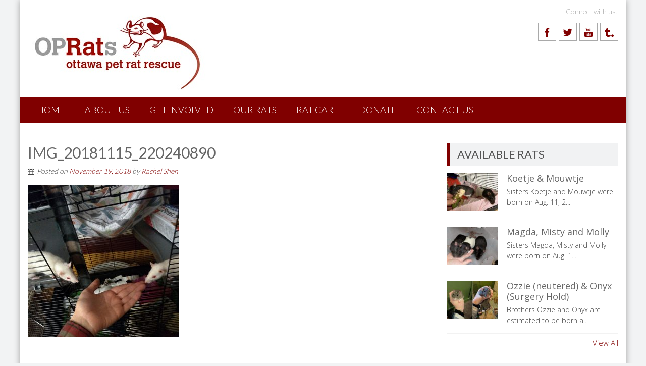

--- FILE ---
content_type: text/html; charset=UTF-8
request_url: https://www.ottawaratrescue.com/2018/11/pebble-yukon/img_20181115_220240890/
body_size: 10720
content:
<!DOCTYPE html> 
<html lang="en-US">
<head>
<meta charset="UTF-8">
<meta name="viewport" content="width=device-width, initial-scale=1">
<link rel="profile" href="http://gmpg.org/xfn/11">
<link rel="pingback" href="https://www.ottawaratrescue.com/xmlrpc.php">

<meta name='robots' content='index, follow, max-image-preview:large, max-snippet:-1, max-video-preview:-1' />
	<style>img:is([sizes="auto" i], [sizes^="auto," i]) { contain-intrinsic-size: 3000px 1500px }</style>
	
	<!-- This site is optimized with the Yoast SEO plugin v24.6 - https://yoast.com/wordpress/plugins/seo/ -->
	<title>IMG_20181115_220240890 - Ottawa Pet Rat Rescue</title>
	<link rel="canonical" href="https://www.ottawaratrescue.com/2018/11/pebble-yukon/img_20181115_220240890/" />
	<meta property="og:locale" content="en_US" />
	<meta property="og:type" content="article" />
	<meta property="og:title" content="IMG_20181115_220240890 - Ottawa Pet Rat Rescue" />
	<meta property="og:url" content="https://www.ottawaratrescue.com/2018/11/pebble-yukon/img_20181115_220240890/" />
	<meta property="og:site_name" content="Ottawa Pet Rat Rescue" />
	<meta property="og:image" content="https://www.ottawaratrescue.com/2018/11/pebble-yukon/img_20181115_220240890" />
	<meta property="og:image:width" content="600" />
	<meta property="og:image:height" content="600" />
	<meta property="og:image:type" content="image/jpeg" />
	<script type="application/ld+json" class="yoast-schema-graph">{"@context":"https://schema.org","@graph":[{"@type":"WebPage","@id":"https://www.ottawaratrescue.com/2018/11/pebble-yukon/img_20181115_220240890/","url":"https://www.ottawaratrescue.com/2018/11/pebble-yukon/img_20181115_220240890/","name":"IMG_20181115_220240890 - Ottawa Pet Rat Rescue","isPartOf":{"@id":"https://www.ottawaratrescue.com/#website"},"primaryImageOfPage":{"@id":"https://www.ottawaratrescue.com/2018/11/pebble-yukon/img_20181115_220240890/#primaryimage"},"image":{"@id":"https://www.ottawaratrescue.com/2018/11/pebble-yukon/img_20181115_220240890/#primaryimage"},"thumbnailUrl":"https://www.ottawaratrescue.com/wp-content/uploads/2018/11/IMG_20181115_220240890.jpg","datePublished":"2018-11-19T18:11:56+00:00","breadcrumb":{"@id":"https://www.ottawaratrescue.com/2018/11/pebble-yukon/img_20181115_220240890/#breadcrumb"},"inLanguage":"en-US","potentialAction":[{"@type":"ReadAction","target":["https://www.ottawaratrescue.com/2018/11/pebble-yukon/img_20181115_220240890/"]}]},{"@type":"ImageObject","inLanguage":"en-US","@id":"https://www.ottawaratrescue.com/2018/11/pebble-yukon/img_20181115_220240890/#primaryimage","url":"https://www.ottawaratrescue.com/wp-content/uploads/2018/11/IMG_20181115_220240890.jpg","contentUrl":"https://www.ottawaratrescue.com/wp-content/uploads/2018/11/IMG_20181115_220240890.jpg","width":600,"height":600},{"@type":"BreadcrumbList","@id":"https://www.ottawaratrescue.com/2018/11/pebble-yukon/img_20181115_220240890/#breadcrumb","itemListElement":[{"@type":"ListItem","position":1,"name":"Home","item":"https://www.ottawaratrescue.com/"},{"@type":"ListItem","position":2,"name":"Pebble &#038; Yukon","item":"https://www.ottawaratrescue.com/2018/11/pebble-yukon/"},{"@type":"ListItem","position":3,"name":"IMG_20181115_220240890"}]},{"@type":"WebSite","@id":"https://www.ottawaratrescue.com/#website","url":"https://www.ottawaratrescue.com/","name":"Ottawa Pet Rat Rescue","description":"Rescuing, rehabilitating, and re-homing pet rats in the Ottawa region.","potentialAction":[{"@type":"SearchAction","target":{"@type":"EntryPoint","urlTemplate":"https://www.ottawaratrescue.com/?s={search_term_string}"},"query-input":{"@type":"PropertyValueSpecification","valueRequired":true,"valueName":"search_term_string"}}],"inLanguage":"en-US"}]}</script>
	<!-- / Yoast SEO plugin. -->


<link rel='dns-prefetch' href='//www.ottawaratrescue.com' />
<link rel='dns-prefetch' href='//secure.gravatar.com' />
<link rel='dns-prefetch' href='//stats.wp.com' />
<link rel='dns-prefetch' href='//fonts.googleapis.com' />
<link rel='dns-prefetch' href='//v0.wordpress.com' />
<link rel="alternate" type="application/rss+xml" title="Ottawa Pet Rat Rescue &raquo; Feed" href="https://www.ottawaratrescue.com/feed/" />
<link rel="alternate" type="application/rss+xml" title="Ottawa Pet Rat Rescue &raquo; Comments Feed" href="https://www.ottawaratrescue.com/comments/feed/" />
<script type="text/javascript">
/* <![CDATA[ */
window._wpemojiSettings = {"baseUrl":"https:\/\/s.w.org\/images\/core\/emoji\/15.0.3\/72x72\/","ext":".png","svgUrl":"https:\/\/s.w.org\/images\/core\/emoji\/15.0.3\/svg\/","svgExt":".svg","source":{"concatemoji":"https:\/\/www.ottawaratrescue.com\/wp-includes\/js\/wp-emoji-release.min.js?ver=6.7.1"}};
/*! This file is auto-generated */
!function(i,n){var o,s,e;function c(e){try{var t={supportTests:e,timestamp:(new Date).valueOf()};sessionStorage.setItem(o,JSON.stringify(t))}catch(e){}}function p(e,t,n){e.clearRect(0,0,e.canvas.width,e.canvas.height),e.fillText(t,0,0);var t=new Uint32Array(e.getImageData(0,0,e.canvas.width,e.canvas.height).data),r=(e.clearRect(0,0,e.canvas.width,e.canvas.height),e.fillText(n,0,0),new Uint32Array(e.getImageData(0,0,e.canvas.width,e.canvas.height).data));return t.every(function(e,t){return e===r[t]})}function u(e,t,n){switch(t){case"flag":return n(e,"\ud83c\udff3\ufe0f\u200d\u26a7\ufe0f","\ud83c\udff3\ufe0f\u200b\u26a7\ufe0f")?!1:!n(e,"\ud83c\uddfa\ud83c\uddf3","\ud83c\uddfa\u200b\ud83c\uddf3")&&!n(e,"\ud83c\udff4\udb40\udc67\udb40\udc62\udb40\udc65\udb40\udc6e\udb40\udc67\udb40\udc7f","\ud83c\udff4\u200b\udb40\udc67\u200b\udb40\udc62\u200b\udb40\udc65\u200b\udb40\udc6e\u200b\udb40\udc67\u200b\udb40\udc7f");case"emoji":return!n(e,"\ud83d\udc26\u200d\u2b1b","\ud83d\udc26\u200b\u2b1b")}return!1}function f(e,t,n){var r="undefined"!=typeof WorkerGlobalScope&&self instanceof WorkerGlobalScope?new OffscreenCanvas(300,150):i.createElement("canvas"),a=r.getContext("2d",{willReadFrequently:!0}),o=(a.textBaseline="top",a.font="600 32px Arial",{});return e.forEach(function(e){o[e]=t(a,e,n)}),o}function t(e){var t=i.createElement("script");t.src=e,t.defer=!0,i.head.appendChild(t)}"undefined"!=typeof Promise&&(o="wpEmojiSettingsSupports",s=["flag","emoji"],n.supports={everything:!0,everythingExceptFlag:!0},e=new Promise(function(e){i.addEventListener("DOMContentLoaded",e,{once:!0})}),new Promise(function(t){var n=function(){try{var e=JSON.parse(sessionStorage.getItem(o));if("object"==typeof e&&"number"==typeof e.timestamp&&(new Date).valueOf()<e.timestamp+604800&&"object"==typeof e.supportTests)return e.supportTests}catch(e){}return null}();if(!n){if("undefined"!=typeof Worker&&"undefined"!=typeof OffscreenCanvas&&"undefined"!=typeof URL&&URL.createObjectURL&&"undefined"!=typeof Blob)try{var e="postMessage("+f.toString()+"("+[JSON.stringify(s),u.toString(),p.toString()].join(",")+"));",r=new Blob([e],{type:"text/javascript"}),a=new Worker(URL.createObjectURL(r),{name:"wpTestEmojiSupports"});return void(a.onmessage=function(e){c(n=e.data),a.terminate(),t(n)})}catch(e){}c(n=f(s,u,p))}t(n)}).then(function(e){for(var t in e)n.supports[t]=e[t],n.supports.everything=n.supports.everything&&n.supports[t],"flag"!==t&&(n.supports.everythingExceptFlag=n.supports.everythingExceptFlag&&n.supports[t]);n.supports.everythingExceptFlag=n.supports.everythingExceptFlag&&!n.supports.flag,n.DOMReady=!1,n.readyCallback=function(){n.DOMReady=!0}}).then(function(){return e}).then(function(){var e;n.supports.everything||(n.readyCallback(),(e=n.source||{}).concatemoji?t(e.concatemoji):e.wpemoji&&e.twemoji&&(t(e.twemoji),t(e.wpemoji)))}))}((window,document),window._wpemojiSettings);
/* ]]> */
</script>
<link rel='stylesheet' id='farbtastic-css' href='https://www.ottawaratrescue.com/wp-admin/css/farbtastic.min.css?ver=1.3u1' type='text/css' media='all' />
<style id='wp-emoji-styles-inline-css' type='text/css'>

	img.wp-smiley, img.emoji {
		display: inline !important;
		border: none !important;
		box-shadow: none !important;
		height: 1em !important;
		width: 1em !important;
		margin: 0 0.07em !important;
		vertical-align: -0.1em !important;
		background: none !important;
		padding: 0 !important;
	}
</style>
<link rel='stylesheet' id='wp-block-library-css' href='https://www.ottawaratrescue.com/wp-includes/css/dist/block-library/style.min.css?ver=6.7.1' type='text/css' media='all' />
<style id='wp-block-library-inline-css' type='text/css'>
.has-text-align-justify{text-align:justify;}
</style>
<style id='wp-block-library-theme-inline-css' type='text/css'>
.wp-block-audio :where(figcaption){color:#555;font-size:13px;text-align:center}.is-dark-theme .wp-block-audio :where(figcaption){color:#ffffffa6}.wp-block-audio{margin:0 0 1em}.wp-block-code{border:1px solid #ccc;border-radius:4px;font-family:Menlo,Consolas,monaco,monospace;padding:.8em 1em}.wp-block-embed :where(figcaption){color:#555;font-size:13px;text-align:center}.is-dark-theme .wp-block-embed :where(figcaption){color:#ffffffa6}.wp-block-embed{margin:0 0 1em}.blocks-gallery-caption{color:#555;font-size:13px;text-align:center}.is-dark-theme .blocks-gallery-caption{color:#ffffffa6}:root :where(.wp-block-image figcaption){color:#555;font-size:13px;text-align:center}.is-dark-theme :root :where(.wp-block-image figcaption){color:#ffffffa6}.wp-block-image{margin:0 0 1em}.wp-block-pullquote{border-bottom:4px solid;border-top:4px solid;color:currentColor;margin-bottom:1.75em}.wp-block-pullquote cite,.wp-block-pullquote footer,.wp-block-pullquote__citation{color:currentColor;font-size:.8125em;font-style:normal;text-transform:uppercase}.wp-block-quote{border-left:.25em solid;margin:0 0 1.75em;padding-left:1em}.wp-block-quote cite,.wp-block-quote footer{color:currentColor;font-size:.8125em;font-style:normal;position:relative}.wp-block-quote:where(.has-text-align-right){border-left:none;border-right:.25em solid;padding-left:0;padding-right:1em}.wp-block-quote:where(.has-text-align-center){border:none;padding-left:0}.wp-block-quote.is-large,.wp-block-quote.is-style-large,.wp-block-quote:where(.is-style-plain){border:none}.wp-block-search .wp-block-search__label{font-weight:700}.wp-block-search__button{border:1px solid #ccc;padding:.375em .625em}:where(.wp-block-group.has-background){padding:1.25em 2.375em}.wp-block-separator.has-css-opacity{opacity:.4}.wp-block-separator{border:none;border-bottom:2px solid;margin-left:auto;margin-right:auto}.wp-block-separator.has-alpha-channel-opacity{opacity:1}.wp-block-separator:not(.is-style-wide):not(.is-style-dots){width:100px}.wp-block-separator.has-background:not(.is-style-dots){border-bottom:none;height:1px}.wp-block-separator.has-background:not(.is-style-wide):not(.is-style-dots){height:2px}.wp-block-table{margin:0 0 1em}.wp-block-table td,.wp-block-table th{word-break:normal}.wp-block-table :where(figcaption){color:#555;font-size:13px;text-align:center}.is-dark-theme .wp-block-table :where(figcaption){color:#ffffffa6}.wp-block-video :where(figcaption){color:#555;font-size:13px;text-align:center}.is-dark-theme .wp-block-video :where(figcaption){color:#ffffffa6}.wp-block-video{margin:0 0 1em}:root :where(.wp-block-template-part.has-background){margin-bottom:0;margin-top:0;padding:1.25em 2.375em}
</style>
<link rel='stylesheet' id='jetpack-videopress-video-block-view-css' href='https://www.ottawaratrescue.com/wp-content/plugins/jetpack/jetpack_vendor/automattic/jetpack-videopress/build/block-editor/blocks/video/view.css?minify=false&#038;ver=34ae973733627b74a14e' type='text/css' media='all' />
<link rel='stylesheet' id='mediaelement-css' href='https://www.ottawaratrescue.com/wp-includes/js/mediaelement/mediaelementplayer-legacy.min.css?ver=4.2.17' type='text/css' media='all' />
<link rel='stylesheet' id='wp-mediaelement-css' href='https://www.ottawaratrescue.com/wp-includes/js/mediaelement/wp-mediaelement.min.css?ver=6.7.1' type='text/css' media='all' />
<style id='classic-theme-styles-inline-css' type='text/css'>
/*! This file is auto-generated */
.wp-block-button__link{color:#fff;background-color:#32373c;border-radius:9999px;box-shadow:none;text-decoration:none;padding:calc(.667em + 2px) calc(1.333em + 2px);font-size:1.125em}.wp-block-file__button{background:#32373c;color:#fff;text-decoration:none}
</style>
<style id='global-styles-inline-css' type='text/css'>
:root{--wp--preset--aspect-ratio--square: 1;--wp--preset--aspect-ratio--4-3: 4/3;--wp--preset--aspect-ratio--3-4: 3/4;--wp--preset--aspect-ratio--3-2: 3/2;--wp--preset--aspect-ratio--2-3: 2/3;--wp--preset--aspect-ratio--16-9: 16/9;--wp--preset--aspect-ratio--9-16: 9/16;--wp--preset--color--black: #000000;--wp--preset--color--cyan-bluish-gray: #abb8c3;--wp--preset--color--white: #ffffff;--wp--preset--color--pale-pink: #f78da7;--wp--preset--color--vivid-red: #cf2e2e;--wp--preset--color--luminous-vivid-orange: #ff6900;--wp--preset--color--luminous-vivid-amber: #fcb900;--wp--preset--color--light-green-cyan: #7bdcb5;--wp--preset--color--vivid-green-cyan: #00d084;--wp--preset--color--pale-cyan-blue: #8ed1fc;--wp--preset--color--vivid-cyan-blue: #0693e3;--wp--preset--color--vivid-purple: #9b51e0;--wp--preset--gradient--vivid-cyan-blue-to-vivid-purple: linear-gradient(135deg,rgba(6,147,227,1) 0%,rgb(155,81,224) 100%);--wp--preset--gradient--light-green-cyan-to-vivid-green-cyan: linear-gradient(135deg,rgb(122,220,180) 0%,rgb(0,208,130) 100%);--wp--preset--gradient--luminous-vivid-amber-to-luminous-vivid-orange: linear-gradient(135deg,rgba(252,185,0,1) 0%,rgba(255,105,0,1) 100%);--wp--preset--gradient--luminous-vivid-orange-to-vivid-red: linear-gradient(135deg,rgba(255,105,0,1) 0%,rgb(207,46,46) 100%);--wp--preset--gradient--very-light-gray-to-cyan-bluish-gray: linear-gradient(135deg,rgb(238,238,238) 0%,rgb(169,184,195) 100%);--wp--preset--gradient--cool-to-warm-spectrum: linear-gradient(135deg,rgb(74,234,220) 0%,rgb(151,120,209) 20%,rgb(207,42,186) 40%,rgb(238,44,130) 60%,rgb(251,105,98) 80%,rgb(254,248,76) 100%);--wp--preset--gradient--blush-light-purple: linear-gradient(135deg,rgb(255,206,236) 0%,rgb(152,150,240) 100%);--wp--preset--gradient--blush-bordeaux: linear-gradient(135deg,rgb(254,205,165) 0%,rgb(254,45,45) 50%,rgb(107,0,62) 100%);--wp--preset--gradient--luminous-dusk: linear-gradient(135deg,rgb(255,203,112) 0%,rgb(199,81,192) 50%,rgb(65,88,208) 100%);--wp--preset--gradient--pale-ocean: linear-gradient(135deg,rgb(255,245,203) 0%,rgb(182,227,212) 50%,rgb(51,167,181) 100%);--wp--preset--gradient--electric-grass: linear-gradient(135deg,rgb(202,248,128) 0%,rgb(113,206,126) 100%);--wp--preset--gradient--midnight: linear-gradient(135deg,rgb(2,3,129) 0%,rgb(40,116,252) 100%);--wp--preset--font-size--small: 13px;--wp--preset--font-size--medium: 20px;--wp--preset--font-size--large: 36px;--wp--preset--font-size--x-large: 42px;--wp--preset--spacing--20: 0.44rem;--wp--preset--spacing--30: 0.67rem;--wp--preset--spacing--40: 1rem;--wp--preset--spacing--50: 1.5rem;--wp--preset--spacing--60: 2.25rem;--wp--preset--spacing--70: 3.38rem;--wp--preset--spacing--80: 5.06rem;--wp--preset--shadow--natural: 6px 6px 9px rgba(0, 0, 0, 0.2);--wp--preset--shadow--deep: 12px 12px 50px rgba(0, 0, 0, 0.4);--wp--preset--shadow--sharp: 6px 6px 0px rgba(0, 0, 0, 0.2);--wp--preset--shadow--outlined: 6px 6px 0px -3px rgba(255, 255, 255, 1), 6px 6px rgba(0, 0, 0, 1);--wp--preset--shadow--crisp: 6px 6px 0px rgba(0, 0, 0, 1);}:where(.is-layout-flex){gap: 0.5em;}:where(.is-layout-grid){gap: 0.5em;}body .is-layout-flex{display: flex;}.is-layout-flex{flex-wrap: wrap;align-items: center;}.is-layout-flex > :is(*, div){margin: 0;}body .is-layout-grid{display: grid;}.is-layout-grid > :is(*, div){margin: 0;}:where(.wp-block-columns.is-layout-flex){gap: 2em;}:where(.wp-block-columns.is-layout-grid){gap: 2em;}:where(.wp-block-post-template.is-layout-flex){gap: 1.25em;}:where(.wp-block-post-template.is-layout-grid){gap: 1.25em;}.has-black-color{color: var(--wp--preset--color--black) !important;}.has-cyan-bluish-gray-color{color: var(--wp--preset--color--cyan-bluish-gray) !important;}.has-white-color{color: var(--wp--preset--color--white) !important;}.has-pale-pink-color{color: var(--wp--preset--color--pale-pink) !important;}.has-vivid-red-color{color: var(--wp--preset--color--vivid-red) !important;}.has-luminous-vivid-orange-color{color: var(--wp--preset--color--luminous-vivid-orange) !important;}.has-luminous-vivid-amber-color{color: var(--wp--preset--color--luminous-vivid-amber) !important;}.has-light-green-cyan-color{color: var(--wp--preset--color--light-green-cyan) !important;}.has-vivid-green-cyan-color{color: var(--wp--preset--color--vivid-green-cyan) !important;}.has-pale-cyan-blue-color{color: var(--wp--preset--color--pale-cyan-blue) !important;}.has-vivid-cyan-blue-color{color: var(--wp--preset--color--vivid-cyan-blue) !important;}.has-vivid-purple-color{color: var(--wp--preset--color--vivid-purple) !important;}.has-black-background-color{background-color: var(--wp--preset--color--black) !important;}.has-cyan-bluish-gray-background-color{background-color: var(--wp--preset--color--cyan-bluish-gray) !important;}.has-white-background-color{background-color: var(--wp--preset--color--white) !important;}.has-pale-pink-background-color{background-color: var(--wp--preset--color--pale-pink) !important;}.has-vivid-red-background-color{background-color: var(--wp--preset--color--vivid-red) !important;}.has-luminous-vivid-orange-background-color{background-color: var(--wp--preset--color--luminous-vivid-orange) !important;}.has-luminous-vivid-amber-background-color{background-color: var(--wp--preset--color--luminous-vivid-amber) !important;}.has-light-green-cyan-background-color{background-color: var(--wp--preset--color--light-green-cyan) !important;}.has-vivid-green-cyan-background-color{background-color: var(--wp--preset--color--vivid-green-cyan) !important;}.has-pale-cyan-blue-background-color{background-color: var(--wp--preset--color--pale-cyan-blue) !important;}.has-vivid-cyan-blue-background-color{background-color: var(--wp--preset--color--vivid-cyan-blue) !important;}.has-vivid-purple-background-color{background-color: var(--wp--preset--color--vivid-purple) !important;}.has-black-border-color{border-color: var(--wp--preset--color--black) !important;}.has-cyan-bluish-gray-border-color{border-color: var(--wp--preset--color--cyan-bluish-gray) !important;}.has-white-border-color{border-color: var(--wp--preset--color--white) !important;}.has-pale-pink-border-color{border-color: var(--wp--preset--color--pale-pink) !important;}.has-vivid-red-border-color{border-color: var(--wp--preset--color--vivid-red) !important;}.has-luminous-vivid-orange-border-color{border-color: var(--wp--preset--color--luminous-vivid-orange) !important;}.has-luminous-vivid-amber-border-color{border-color: var(--wp--preset--color--luminous-vivid-amber) !important;}.has-light-green-cyan-border-color{border-color: var(--wp--preset--color--light-green-cyan) !important;}.has-vivid-green-cyan-border-color{border-color: var(--wp--preset--color--vivid-green-cyan) !important;}.has-pale-cyan-blue-border-color{border-color: var(--wp--preset--color--pale-cyan-blue) !important;}.has-vivid-cyan-blue-border-color{border-color: var(--wp--preset--color--vivid-cyan-blue) !important;}.has-vivid-purple-border-color{border-color: var(--wp--preset--color--vivid-purple) !important;}.has-vivid-cyan-blue-to-vivid-purple-gradient-background{background: var(--wp--preset--gradient--vivid-cyan-blue-to-vivid-purple) !important;}.has-light-green-cyan-to-vivid-green-cyan-gradient-background{background: var(--wp--preset--gradient--light-green-cyan-to-vivid-green-cyan) !important;}.has-luminous-vivid-amber-to-luminous-vivid-orange-gradient-background{background: var(--wp--preset--gradient--luminous-vivid-amber-to-luminous-vivid-orange) !important;}.has-luminous-vivid-orange-to-vivid-red-gradient-background{background: var(--wp--preset--gradient--luminous-vivid-orange-to-vivid-red) !important;}.has-very-light-gray-to-cyan-bluish-gray-gradient-background{background: var(--wp--preset--gradient--very-light-gray-to-cyan-bluish-gray) !important;}.has-cool-to-warm-spectrum-gradient-background{background: var(--wp--preset--gradient--cool-to-warm-spectrum) !important;}.has-blush-light-purple-gradient-background{background: var(--wp--preset--gradient--blush-light-purple) !important;}.has-blush-bordeaux-gradient-background{background: var(--wp--preset--gradient--blush-bordeaux) !important;}.has-luminous-dusk-gradient-background{background: var(--wp--preset--gradient--luminous-dusk) !important;}.has-pale-ocean-gradient-background{background: var(--wp--preset--gradient--pale-ocean) !important;}.has-electric-grass-gradient-background{background: var(--wp--preset--gradient--electric-grass) !important;}.has-midnight-gradient-background{background: var(--wp--preset--gradient--midnight) !important;}.has-small-font-size{font-size: var(--wp--preset--font-size--small) !important;}.has-medium-font-size{font-size: var(--wp--preset--font-size--medium) !important;}.has-large-font-size{font-size: var(--wp--preset--font-size--large) !important;}.has-x-large-font-size{font-size: var(--wp--preset--font-size--x-large) !important;}
:where(.wp-block-post-template.is-layout-flex){gap: 1.25em;}:where(.wp-block-post-template.is-layout-grid){gap: 1.25em;}
:where(.wp-block-columns.is-layout-flex){gap: 2em;}:where(.wp-block-columns.is-layout-grid){gap: 2em;}
:root :where(.wp-block-pullquote){font-size: 1.5em;line-height: 1.6;}
</style>
<link rel='stylesheet' id='fontawesome-five-css-css' href='https://www.ottawaratrescue.com/wp-content/plugins/accesspress-social-counter/css/fontawesome-all.css?ver=1.9.2' type='text/css' media='all' />
<link rel='stylesheet' id='apsc-frontend-css-css' href='https://www.ottawaratrescue.com/wp-content/plugins/accesspress-social-counter/css/frontend.css?ver=1.9.2' type='text/css' media='all' />
<link rel='stylesheet' id='aps-animate-css-css' href='https://www.ottawaratrescue.com/wp-content/plugins/accesspress-social-icons/css/animate.css?ver=1.8.5' type='text/css' media='all' />
<link rel='stylesheet' id='aps-frontend-css-css' href='https://www.ottawaratrescue.com/wp-content/plugins/accesspress-social-icons/css/frontend.css?ver=1.8.5' type='text/css' media='all' />
<link rel='stylesheet' id='apss-font-awesome-four-css' href='https://www.ottawaratrescue.com/wp-content/plugins/accesspress-social-share/css/font-awesome.min.css?ver=4.5.6' type='text/css' media='all' />
<link rel='stylesheet' id='apss-frontend-css-css' href='https://www.ottawaratrescue.com/wp-content/plugins/accesspress-social-share/css/frontend.css?ver=4.5.6' type='text/css' media='all' />
<link rel='stylesheet' id='apss-font-opensans-css' href='//fonts.googleapis.com/css?family=Open+Sans&#038;ver=6.7.1' type='text/css' media='all' />
<link rel='stylesheet' id='aptf-bxslider-css' href='https://www.ottawaratrescue.com/wp-content/plugins/accesspress-twitter-feed/css/jquery.bxslider.css?ver=1.6.9' type='text/css' media='all' />
<link rel='stylesheet' id='aptf-front-css-css' href='https://www.ottawaratrescue.com/wp-content/plugins/accesspress-twitter-feed/css/frontend.css?ver=1.6.9' type='text/css' media='all' />
<link rel='stylesheet' id='aptf-font-css-css' href='https://www.ottawaratrescue.com/wp-content/plugins/accesspress-twitter-feed/css/fonts.css?ver=1.6.9' type='text/css' media='all' />
<link rel='stylesheet' id='contact-form-7-css' href='https://www.ottawaratrescue.com/wp-content/plugins/contact-form-7/includes/css/styles.css?ver=5.6.4' type='text/css' media='all' />
<link rel='stylesheet' id='post-tiles-css' href='https://www.ottawaratrescue.com/wp-content/plugins/post-tiles/post-tiles.css?ver=1670473003' type='text/css' media='all' />
<link rel='stylesheet' id='ufbl-custom-select-css-css' href='https://www.ottawaratrescue.com/wp-content/plugins/ultimate-form-builder-lite/css/jquery.selectbox.css?ver=1.5.3' type='text/css' media='all' />
<link rel='stylesheet' id='ufbl-front-css-css' href='https://www.ottawaratrescue.com/wp-content/plugins/ultimate-form-builder-lite/css/frontend.css?ver=1.5.3' type='text/css' media='all' />
<link rel='stylesheet' id='accesspresslite-google-fonts-css' href='//fonts.googleapis.com/css?family=Open+Sans%3A400%2C400italic%2C300italic%2C300%2C600%2C600italic%7CLato%3A400%2C100%2C300%2C700%7CRoboto%3A400%2C300italic%2C300%2C700&#038;ver=6.7.1' type='text/css' media='all' />
<link rel='stylesheet' id='accesspresslite-font-awesome-css' href='https://www.ottawaratrescue.com/wp-content/themes/accesspress-lite/css/font-awesome.min.css?ver=6.7.1' type='text/css' media='all' />
<link rel='stylesheet' id='accesspresslite-fancybox-css-css' href='https://www.ottawaratrescue.com/wp-content/themes/accesspress-lite/css/nivo-lightbox.css?ver=6.7.1' type='text/css' media='all' />
<link rel='stylesheet' id='accesspresslite-bx-slider-style-css' href='https://www.ottawaratrescue.com/wp-content/themes/accesspress-lite/css/jquery.bxslider.css?ver=6.7.1' type='text/css' media='all' />
<link rel='stylesheet' id='accesspresslite-woo-commerce-style-css' href='https://www.ottawaratrescue.com/wp-content/themes/accesspress-lite/css/woocommerce.css?ver=6.7.1' type='text/css' media='all' />
<link rel='stylesheet' id='accesspresslite-font-style-css' href='https://www.ottawaratrescue.com/wp-content/themes/accesspress-lite/css/fonts.css?ver=6.7.1' type='text/css' media='all' />
<link rel='stylesheet' id='accesspresslite-responsive-css' href='https://www.ottawaratrescue.com/wp-content/themes/accesspress-lite/css/responsive.css?ver=6.7.1' type='text/css' media='all' />
<link rel='stylesheet' id='accesspresslite-style-css' href='https://www.ottawaratrescue.com/wp-content/themes/accesspress-lite/style.css?ver=6.7.1' type='text/css' media='all' />
<link rel='stylesheet' id='oprr-style-css' href='https://www.ottawaratrescue.com/wp-content/themes/oprr-theme/style.css?ver=6.7.1' type='text/css' media='all' />
<link rel='stylesheet' id='jetpack_css-css' href='https://www.ottawaratrescue.com/wp-content/plugins/jetpack/css/jetpack.css?ver=12.2.1' type='text/css' media='all' />
<script type="text/javascript" src="https://www.ottawaratrescue.com/wp-includes/js/jquery/jquery.min.js?ver=3.7.1" id="jquery-core-js"></script>
<script type="text/javascript" src="https://www.ottawaratrescue.com/wp-includes/js/jquery/jquery-migrate.min.js?ver=3.4.1" id="jquery-migrate-js"></script>
<script type="text/javascript" src="https://www.ottawaratrescue.com/wp-content/plugins/accesspress-social-icons/js/frontend.js?ver=1.8.5" id="aps-frontend-js-js"></script>
<script type="text/javascript" src="https://www.ottawaratrescue.com/wp-content/plugins/accesspress-twitter-feed/js/jquery.bxslider.min.js?ver=1.6.9" id="aptf-bxslider-js"></script>
<script type="text/javascript" src="https://www.ottawaratrescue.com/wp-content/plugins/accesspress-twitter-feed/js/frontend.js?ver=1.6.9" id="aptf-front-js-js"></script>
<script type="text/javascript" src="https://www.ottawaratrescue.com/wp-content/plugins/ultimate-form-builder-lite/js/jquery.selectbox-0.2.min.js?ver=1.5.3" id="ufbl-custom-select-js-js"></script>
<script type="text/javascript" id="ufbl-front-js-js-extra">
/* <![CDATA[ */
var frontend_js_obj = {"default_error_message":"This field is required","ajax_url":"https:\/\/www.ottawaratrescue.com\/wp-admin\/admin-ajax.php","ajax_nonce":"9a0790f96f"};
/* ]]> */
</script>
<script type="text/javascript" src="https://www.ottawaratrescue.com/wp-content/plugins/ultimate-form-builder-lite/js/frontend.js?ver=1.5.3" id="ufbl-front-js-js"></script>
<script type="text/javascript" src="https://www.ottawaratrescue.com/wp-content/themes/oprr-theme/scripts.js?ver=6.7.1" id="oprr-scripts-js"></script>
<script type="text/javascript" src="https://www.ottawaratrescue.com/wp-content/themes/accesspress-lite/js/sticky-sidebar/theia-sticky-sidebar.js?ver=6.7.1" id="accesspresslite-stickey-sidebar-js-js"></script>
<link rel="https://api.w.org/" href="https://www.ottawaratrescue.com/wp-json/" /><link rel="alternate" title="JSON" type="application/json" href="https://www.ottawaratrescue.com/wp-json/wp/v2/media/3323" /><link rel="EditURI" type="application/rsd+xml" title="RSD" href="https://www.ottawaratrescue.com/xmlrpc.php?rsd" />
<meta name="generator" content="WordPress 6.7.1" />
<link rel='shortlink' href='https://wp.me/a51tdT-RB' />
<link rel="alternate" title="oEmbed (JSON)" type="application/json+oembed" href="https://www.ottawaratrescue.com/wp-json/oembed/1.0/embed?url=https%3A%2F%2Fwww.ottawaratrescue.com%2F2018%2F11%2Fpebble-yukon%2Fimg_20181115_220240890%2F" />
<link rel="alternate" title="oEmbed (XML)" type="text/xml+oembed" href="https://www.ottawaratrescue.com/wp-json/oembed/1.0/embed?url=https%3A%2F%2Fwww.ottawaratrescue.com%2F2018%2F11%2Fpebble-yukon%2Fimg_20181115_220240890%2F&#038;format=xml" />
	<style>img#wpstats{display:none}</style>
		<style type="text/css">body.single-post h1 + .entry-meta { display: none }</style>	<style type="text/css">
			.site-title a,
		.site-description {
			color: #222222;
		}
		</style>
	</head>

<body class="attachment attachment-template-default single single-attachment postid-3323 attachmentid-3323 attachment-jpeg wp-embed-responsive group-blog body_template_one  boxed-layout">
<div id="page" class="site">

	<header id="masthead" class="site-header">
    <div id="top-header">
		<div class="ak-container">
			<div class="site-branding">
				<a href="https://www.ottawaratrescue.com/">				
									<img src="https://www.ottawaratrescue.com/wp-content/uploads/2014/09/cropped-OPRATs_logo_RGB_small213.jpg" alt="Ottawa Pet Rat Rescue">
						
				</a>
				
			</div><!-- .site-branding -->
        

			<div class="right-header clearfix">
				<div class="header-text"><p>Connect with us!</p>
</div>                <div class="clearfix"></div>
                	<div class="socials">
		<a href="https://www.facebook.com/OttawaPetRatRescue" class="facebook" title="Facebook" target="_blank"><span class="font-icon-social-facebook"></span></a>
	
		<a href="https://twitter.com/OttawaRats" class="twitter" title="Twitter" target="_blank"><span class="font-icon-social-twitter"></span></a>
	
	
		<a href="https://www.youtube.com/user/ottawaratrescue" class="youtube" title="Youtube" target="_blank"><span class="font-icon-social-youtube"></span></a>
	
	
	
	
	
	
	
	
	
		<a href="https://oprats.tumblr.com" class="tumblr" title="Tumblr"><span class="font-icon-social-tumblr"></span></a>
	
	
		</div>
			</div><!-- .right-header -->
		</div><!-- .ak-container -->
  </div><!-- #top-header -->

		
		<nav id="site-navigation" class="main-navigation menu-left">
			<div class="ak-container">
				<div class="menu-toggle">Menu</div>

				<div class="menu-main-menu-container"><ul id="menu-main-menu" class="menu"><li id="menu-item-4359" class="menu-item menu-item-type-custom menu-item-object-custom menu-item-home menu-item-4359"><a href="http://www.ottawaratrescue.com/">Home</a></li>
<li id="menu-item-469" class="menu-item menu-item-type-post_type menu-item-object-page menu-item-has-children menu-item-469"><a href="https://www.ottawaratrescue.com/about-us/">About Us</a>
<ul class="sub-menu">
	<li id="menu-item-487" class="menu-item menu-item-type-post_type menu-item-object-page menu-item-487"><a href="https://www.ottawaratrescue.com/about-us/" title="General">About Us</a></li>
	<li id="menu-item-471" class="menu-item menu-item-type-post_type menu-item-object-page menu-item-471"><a href="https://www.ottawaratrescue.com/about-us/advocacy/">Advocacy</a></li>
	<li id="menu-item-1056" class="menu-item menu-item-type-custom menu-item-object-custom menu-item-1056"><a href="http://www.ottawaratrescue.com/2014/09/rat-mythbusters/">Rat Mythbusters</a></li>
	<li id="menu-item-486" class="menu-item menu-item-type-post_type menu-item-object-page menu-item-486"><a href="https://www.ottawaratrescue.com/about-us/our-directors/">Our Directors</a></li>
	<li id="menu-item-730" class="menu-item menu-item-type-post_type menu-item-object-page menu-item-730"><a href="https://www.ottawaratrescue.com/about-us/news-updates/">News &#038; Updates</a></li>
	<li id="menu-item-731" class="menu-item menu-item-type-post_type menu-item-object-page menu-item-731"><a href="https://www.ottawaratrescue.com/about-us/blog/">Articles</a></li>
	<li id="menu-item-474" class="menu-item menu-item-type-post_type menu-item-object-page menu-item-474"><a href="https://www.ottawaratrescue.com/about-us/products/">Products</a></li>
</ul>
</li>
<li id="menu-item-472" class="menu-item menu-item-type-post_type menu-item-object-page menu-item-has-children menu-item-472"><a href="https://www.ottawaratrescue.com/get-involved/">Get Involved</a>
<ul class="sub-menu">
	<li id="menu-item-483" class="menu-item menu-item-type-post_type menu-item-object-page menu-item-483"><a href="https://www.ottawaratrescue.com/get-involved/adopt/">Adopt</a></li>
	<li id="menu-item-482" class="menu-item menu-item-type-post_type menu-item-object-page menu-item-482"><a href="https://www.ottawaratrescue.com/get-involved/foster/">Foster</a></li>
	<li id="menu-item-488" class="menu-item menu-item-type-post_type menu-item-object-page menu-item-488"><a href="https://www.ottawaratrescue.com/get-involved/volunteer/">Volunteer</a></li>
</ul>
</li>
<li id="menu-item-473" class="menu-item menu-item-type-post_type menu-item-object-page menu-item-has-children menu-item-473"><a href="https://www.ottawaratrescue.com/our-rats/">Our Rats</a>
<ul class="sub-menu">
	<li id="menu-item-4358" class="menu-item menu-item-type-taxonomy menu-item-object-category menu-item-4358"><a href="https://www.ottawaratrescue.com/category/available/">Available Rats</a></li>
	<li id="menu-item-489" class="menu-item menu-item-type-post_type menu-item-object-page menu-item-489"><a href="https://www.ottawaratrescue.com/our-rats/happyendings/">Happy Endings</a></li>
</ul>
</li>
<li id="menu-item-475" class="menu-item menu-item-type-post_type menu-item-object-page menu-item-has-children menu-item-475"><a href="https://www.ottawaratrescue.com/rat-care/">Rat Care</a>
<ul class="sub-menu">
	<li id="menu-item-484" class="menu-item menu-item-type-post_type menu-item-object-page menu-item-484"><a href="https://www.ottawaratrescue.com/rat-care/before-you-adopt/">Before You Adopt</a></li>
	<li id="menu-item-476" class="menu-item menu-item-type-post_type menu-item-object-page menu-item-476"><a href="https://www.ottawaratrescue.com/rat-care/diet/">Diet</a></li>
	<li id="menu-item-477" class="menu-item menu-item-type-post_type menu-item-object-page menu-item-477"><a href="https://www.ottawaratrescue.com/rat-care/housing/">Housing</a></li>
	<li id="menu-item-478" class="menu-item menu-item-type-post_type menu-item-object-page menu-item-478"><a href="https://www.ottawaratrescue.com/rat-care/health/">Health</a></li>
	<li id="menu-item-480" class="menu-item menu-item-type-post_type menu-item-object-page menu-item-480"><a href="https://www.ottawaratrescue.com/rat-care/fun-games/">Fun &#038; Games</a></li>
	<li id="menu-item-481" class="menu-item menu-item-type-post_type menu-item-object-page menu-item-481"><a href="https://www.ottawaratrescue.com/rat-care/socializations-introductions/">Socializations &#038; Introductions</a></li>
	<li id="menu-item-470" class="menu-item menu-item-type-post_type menu-item-object-page menu-item-470"><a href="https://www.ottawaratrescue.com/additional-resources/">Additional Resources</a></li>
</ul>
</li>
<li id="menu-item-479" class="menu-item menu-item-type-post_type menu-item-object-page menu-item-479"><a href="https://www.ottawaratrescue.com/donate/">Donate</a></li>
<li id="menu-item-485" class="menu-item menu-item-type-post_type menu-item-object-page menu-item-485"><a href="https://www.ottawaratrescue.com/contact-us-2/">Contact Us</a></li>
</ul></div>			</div>
		</nav><!-- #site-navigation -->            
	</header><!-- #masthead -->

	<section id="slider-banner">
			</section><!-- #slider-banner -->
		<div id="content" class="site-content">

<div class="ak-container">
		<div id="primary" class="content-area">
		<main id="main" class="site-main" role="main">

		
			<article id="post-3323" class="post-3323 attachment type-attachment status-inherit hentry">
	<header class="entry-header">
		<h1 class="entry-title">IMG_20181115_220240890</h1>
            
		<div class="entry-meta">
			<span class="posted-on">Posted on <a href="https://www.ottawaratrescue.com/2018/11/pebble-yukon/img_20181115_220240890/" rel="bookmark"><time class="entry-date published" datetime="2018-11-19T13:11:56-05:00">November 19, 2018</time></a></span><span class="byline"> by <span class="author vcard"><a class="url fn n" href="https://www.ottawaratrescue.com/author/rachel-s/">Rachel Shen</a></span></span>		</div><!-- .entry-meta -->
	</header><!-- .entry-header -->


	<div class="entry-content">
		<p class="attachment"><a href='https://www.ottawaratrescue.com/wp-content/uploads/2018/11/IMG_20181115_220240890.jpg'><img fetchpriority="high" decoding="async" width="300" height="300" src="https://www.ottawaratrescue.com/wp-content/uploads/2018/11/IMG_20181115_220240890-300x300.jpg" class="attachment-medium size-medium" alt="" srcset="https://www.ottawaratrescue.com/wp-content/uploads/2018/11/IMG_20181115_220240890-300x300.jpg 300w, https://www.ottawaratrescue.com/wp-content/uploads/2018/11/IMG_20181115_220240890-150x150.jpg 150w, https://www.ottawaratrescue.com/wp-content/uploads/2018/11/IMG_20181115_220240890-45x45.jpg 45w, https://www.ottawaratrescue.com/wp-content/uploads/2018/11/IMG_20181115_220240890.jpg 600w" sizes="(max-width: 300px) 100vw, 300px" /></a></p>
			</div><!-- .entry-content -->

	<footer class="entry-footer">
			</footer><!-- .entry-footer -->
</article><!-- #post-## -->

			
            
		
		</main><!-- #main -->
	</div><!-- #primary -->
	
	

	<div id="secondary-right" class="widget-area right-sidebar sidebar">
			        <aside id="latest-events" class="clearfix">
	        <h3 class="widget-title">Available Rats</h3>

	        
	        	<div class="event-list clearfix">
	        		
	        		<figure class="event-thumbnail">
						<a href="https://www.ottawaratrescue.com/2026/01/koetje-mouwtje/">
													<img src="https://www.ottawaratrescue.com/wp-content/uploads/2026/01/Koetje-Mouwtje-135x100.jpg" alt="Koetje &#038; Mouwtje">
												
						<div class="event-date">
							<span class="event-date-day">19</span>
							<span class="event-date-month">Jan</span>
						</div>
						</a>
					</figure>	

					<div class="event-detail">
		        		<h4 class="event-title">
		        			<a href="https://www.ottawaratrescue.com/2026/01/koetje-mouwtje/">Koetje &#038; Mouwtje</a>
		        		</h4>

		        		<div class="event-excerpt">
		        			Sisters Koetje and Mouwtje were born on Aug. 11, 2... 
		        		</div>
	        		</div>
	        	</div>
	        
	        	<div class="event-list clearfix">
	        		
	        		<figure class="event-thumbnail">
						<a href="https://www.ottawaratrescue.com/2026/01/magda-misty-and-molly/">
													<img src="https://www.ottawaratrescue.com/wp-content/uploads/2026/01/MMM-135x100.jpg" alt="Magda, Misty and Molly">
												
						<div class="event-date">
							<span class="event-date-day">19</span>
							<span class="event-date-month">Jan</span>
						</div>
						</a>
					</figure>	

					<div class="event-detail">
		        		<h4 class="event-title">
		        			<a href="https://www.ottawaratrescue.com/2026/01/magda-misty-and-molly/">Magda, Misty and Molly</a>
		        		</h4>

		        		<div class="event-excerpt">
		        			Sisters Magda, Misty and Molly were born on Aug. 1... 
		        		</div>
	        		</div>
	        	</div>
	        
	        	<div class="event-list clearfix">
	        		
	        		<figure class="event-thumbnail">
						<a href="https://www.ottawaratrescue.com/2025/12/ozzie-onyx/">
													<img src="https://www.ottawaratrescue.com/wp-content/uploads/2025/12/Ozzie-and-Onyx-135x100.jpg" alt="Ozzie (neutered) &#038; Onyx (Surgery Hold)">
												
						<div class="event-date">
							<span class="event-date-day">1</span>
							<span class="event-date-month">Dec</span>
						</div>
						</a>
					</figure>	

					<div class="event-detail">
		        		<h4 class="event-title">
		        			<a href="https://www.ottawaratrescue.com/2025/12/ozzie-onyx/">Ozzie (neutered) &#038; Onyx (Surgery Hold)</a>
		        		</h4>

		        		<div class="event-excerpt">
		        			Brothers Ozzie and Onyx are estimated to be born a... 
		        		</div>
	        		</div>
	        	</div>
	        	        	        <a class="all-events" href="https://www.ottawaratrescue.com/category/available/">View All</a>
	        	        	        </aside>
	        
        
	    		

					<aside id="twitter_timeline-2" class="widget widget_twitter_timeline"><a class="twitter-timeline" data-width="400" data-height="600" data-theme="light" data-border-color="#A9A9A9" data-lang="EN" data-partner="jetpack" data-chrome="nofooter noborders" data-widget-id="510081836479807489" href="https://twitter.com/510081836479807489">My Tweets</a></aside>			</div><!-- #secondary -->
</div>

	</div><!-- #content -->

	<footer id="colophon" class="site-footer">
	
		
		<div id="bottom-footer">
		<div class="ak-container">
			<div class="site-info">
				<a href="http://wordpress.org/">Free WordPress Theme</a>
				<span class="sep"> | </span>
				<a href="https://accesspressthemes.com/" title="AccessPress Themes" target="_blank">AccessPress Lite</a>
			</div><!-- .site-info -->

			<div class="copyright">
				Copyright &copy; 2026 
				<a target="_blank" href="http://demo.accesspressthemes.com/accesspresslite/">
				Ottawa Pet Rat Rescue, 2014.				</a>
			</div>
		</div>
		</div>
	</footer><!-- #colophon -->
</div><!-- #page -->

<script type="text/javascript" id="apss-frontend-mainjs-js-extra">
/* <![CDATA[ */
var frontend_ajax_object = {"ajax_url":"https:\/\/www.ottawaratrescue.com\/wp-admin\/admin-ajax.php","ajax_nonce":"390a7002ff"};
/* ]]> */
</script>
<script type="text/javascript" src="https://www.ottawaratrescue.com/wp-content/plugins/accesspress-social-share/js/frontend.js?ver=4.5.6" id="apss-frontend-mainjs-js"></script>
<script type="text/javascript" src="https://www.ottawaratrescue.com/wp-content/plugins/contact-form-7/includes/swv/js/index.js?ver=5.6.4" id="swv-js"></script>
<script type="text/javascript" id="contact-form-7-js-extra">
/* <![CDATA[ */
var wpcf7 = {"api":{"root":"https:\/\/www.ottawaratrescue.com\/wp-json\/","namespace":"contact-form-7\/v1"},"cached":"1"};
/* ]]> */
</script>
<script type="text/javascript" src="https://www.ottawaratrescue.com/wp-content/plugins/contact-form-7/includes/js/index.js?ver=5.6.4" id="contact-form-7-js"></script>
<script type="text/javascript" src="https://www.ottawaratrescue.com/wp-content/themes/accesspress-lite/js/jquery.bxslider.min.js?ver=4.1" id="accesspresslite-bx-slider-js-js"></script>
<script type="text/javascript" src="https://www.ottawaratrescue.com/wp-content/themes/accesspress-lite/js/nivo-lightbox.js?ver=2.1" id="accesspresslite-fancybox-js-js"></script>
<script type="text/javascript" src="https://www.ottawaratrescue.com/wp-content/themes/accesspress-lite/js/jquery.actual.min.js?ver=1.0.16" id="accesspresslite-jquery-actual-js-js"></script>
<script type="text/javascript" src="https://www.ottawaratrescue.com/wp-content/themes/accesspress-lite/js/skip-link-focus-fix.js?ver=20130115" id="accesspresslite-skip-link-focus-fix-js"></script>
<script type="text/javascript" src="https://www.ottawaratrescue.com/wp-content/themes/accesspress-lite/js/custom.js?ver=1.1" id="accesspresslite-custom-js"></script>
<script type="text/javascript" src="https://www.ottawaratrescue.com/wp-content/plugins/jetpack/_inc/build/twitter-timeline.min.js?ver=4.0.0" id="jetpack-twitter-timeline-js"></script>
<script defer type="text/javascript" src="https://stats.wp.com/e-202604.js" id="jetpack-stats-js"></script>
<script type="text/javascript" id="jetpack-stats-js-after">
/* <![CDATA[ */
_stq = window._stq || [];
_stq.push([ "view", {v:'ext',blog:'74232345',post:'3323',tz:'-5',srv:'www.ottawaratrescue.com',j:'1:12.2.1'} ]);
_stq.push([ "clickTrackerInit", "74232345", "3323" ]);
/* ]]> */
</script>

</body>
</html>
<!-- WP Optimize page cache - https://getwpo.com - page NOT cached -->


--- FILE ---
content_type: text/css
request_url: https://www.ottawaratrescue.com/wp-content/themes/oprr-theme/style.css?ver=6.7.1
body_size: 889
content:
/*Theme Name:  OPRats Child Theme
Template:     accesspress-lite
Description:  accesspress child theme for OPRR
Author:       Planetjon
Author URI:   https://planetjon.ca
Version:      1.1.0
Text Domain:  oprr*/
a{
	color: maroon;
}

a:hover{
	color: darkgray;
}

#masthead #top-header{    padding: 0;
	background-image: none;
}

.bttn:after{
	background: maroon;
}

.socials a,
.socials a:hover{
	color: maroon;
	border-color: darkgray;
}

.socials a:hover{
	background-color: darkgray;
}

.main-navigation{
	background-color: maroon;
	border-bottom-color: maroon;
}

.main-navigation ul ul li:hover > a,.main-navigation ul ul li.current-menu-item > a{
	color: maroon;  
}

.main-navigation ul ul{
	border-bottom: 3px solid maroon;
	border-top: 3px solid maroon;
}

.main-navigation li:hover > a{
	color: maroon; 
	background-color: darkgray; 
}

.event-thumbnail .event-date{
	display: none; 
}

.featured-post .featured-overlay{
	background: maroon;
}

.main-navigation .current-menu-parent > a,.main-navigation .current-menu-item > a,.main-navigation .current_page_item > a,.main-navigation .current_page_parent > a{
	background-color: darkgray;
}

.header-text{
	color: darkgray; 
}
.boxed-layout .ak-container{	padding: 0 15px;}body .bx-wrapper .bx-prev{
	left: -100px;
	background: url(images/controls.png) no-repeat 0 0;
}

body .bx-wrapper .bx-next{
	right: -100px;
	background: url(images/controls.png) no-repeat right 0;
}

body #slider-banner .bx-wrapper .bx-pager.bx-default-pager a:hover:after{
	background: maroon;
}

body #slider-banner .bx-wrapper .bx-pager.bx-default-pager a{
	box-shadow: 0 0 0 2px maroon inset;
}

body #slider-banner .bx-wrapper .bx-pager.bx-default-pager a:after{
	background: maroon; 
	color: darkgray;
}

body #slider-banner a.more-link{
	display: block;
	position: absolute;
	top: -25%;
	left: 0;
	width: 100%;
	height: 150%;
	font-size: 0;
	z-index: 99;
}

.sidebar h3.widget-title{
	border-left: 5px solid maroon;
}

#bottom-section{
	background: maroon;
}

#bottom-footer{
	background: darkgray;
	color: #222222;
}

.testimonial-wrap{
	background: darkgray;
}

.testimonial-wrap:after{
	border-color: darkgray transparent transparent;
}

.event-date-archive{
	display: none
}

.font-icon-social-tumblr:before{
	content: "\e02b";
}
.testimonial-slider-wrap .bx-wrapper .bx-viewport{	background-color: darkgray;	border-color: darkgray;	box-shadow: 0 0 5px darkgray;}	
.testimonial-slider-wrap .bx-wrapper .bx-pager.bx-default-pager a{
	background: #400;
}
.testimonial-slider-wrap .bx-wrapper .bx-pager.bx-default-pager a{	border-radius: 0;}
.testimonial-slider-wrap .bx-wrapper .bx-pager.bx-default-pager a:hover,
.testimonial-slider-wrap .bx-wrapper .bx-pager.bx-default-pager a.active{
	background: darkgray;
}